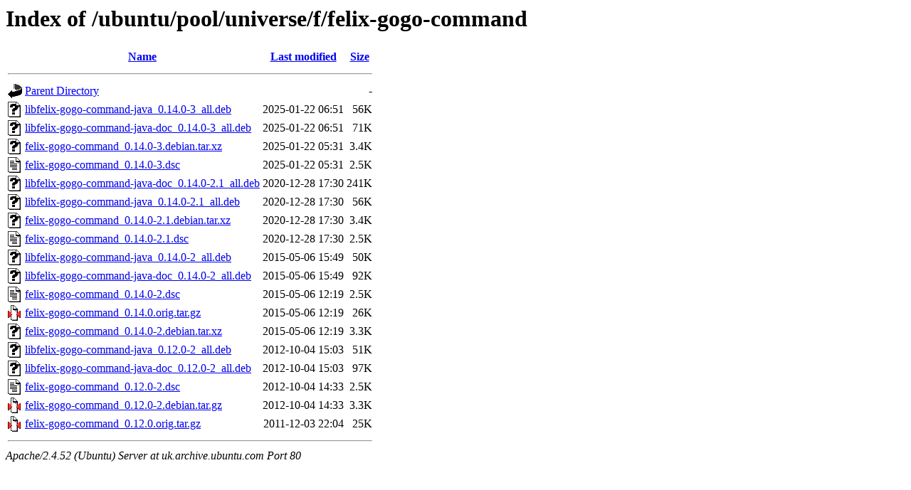

--- FILE ---
content_type: text/html;charset=UTF-8
request_url: http://uk.archive.ubuntu.com/ubuntu/pool/universe/f/felix-gogo-command/?C=M;O=D
body_size: 810
content:
<!DOCTYPE HTML PUBLIC "-//W3C//DTD HTML 3.2 Final//EN">
<html>
 <head>
  <title>Index of /ubuntu/pool/universe/f/felix-gogo-command</title>
 </head>
 <body>
<h1>Index of /ubuntu/pool/universe/f/felix-gogo-command</h1>
  <table>
   <tr><th valign="top"><img src="/icons/blank.gif" alt="[ICO]"></th><th><a href="?C=N;O=A">Name</a></th><th><a href="?C=M;O=A">Last modified</a></th><th><a href="?C=S;O=A">Size</a></th></tr>
   <tr><th colspan="4"><hr></th></tr>
<tr><td valign="top"><img src="/icons/back.gif" alt="[PARENTDIR]"></td><td><a href="/ubuntu/pool/universe/f/">Parent Directory</a></td><td>&nbsp;</td><td align="right">  - </td></tr>
<tr><td valign="top"><img src="/icons/unknown.gif" alt="[   ]"></td><td><a href="libfelix-gogo-command-java_0.14.0-3_all.deb">libfelix-gogo-command-java_0.14.0-3_all.deb</a></td><td align="right">2025-01-22 06:51  </td><td align="right"> 56K</td></tr>
<tr><td valign="top"><img src="/icons/unknown.gif" alt="[   ]"></td><td><a href="libfelix-gogo-command-java-doc_0.14.0-3_all.deb">libfelix-gogo-command-java-doc_0.14.0-3_all.deb</a></td><td align="right">2025-01-22 06:51  </td><td align="right"> 71K</td></tr>
<tr><td valign="top"><img src="/icons/unknown.gif" alt="[   ]"></td><td><a href="felix-gogo-command_0.14.0-3.debian.tar.xz">felix-gogo-command_0.14.0-3.debian.tar.xz</a></td><td align="right">2025-01-22 05:31  </td><td align="right">3.4K</td></tr>
<tr><td valign="top"><img src="/icons/text.gif" alt="[TXT]"></td><td><a href="felix-gogo-command_0.14.0-3.dsc">felix-gogo-command_0.14.0-3.dsc</a></td><td align="right">2025-01-22 05:31  </td><td align="right">2.5K</td></tr>
<tr><td valign="top"><img src="/icons/unknown.gif" alt="[   ]"></td><td><a href="libfelix-gogo-command-java-doc_0.14.0-2.1_all.deb">libfelix-gogo-command-java-doc_0.14.0-2.1_all.deb</a></td><td align="right">2020-12-28 17:30  </td><td align="right">241K</td></tr>
<tr><td valign="top"><img src="/icons/unknown.gif" alt="[   ]"></td><td><a href="libfelix-gogo-command-java_0.14.0-2.1_all.deb">libfelix-gogo-command-java_0.14.0-2.1_all.deb</a></td><td align="right">2020-12-28 17:30  </td><td align="right"> 56K</td></tr>
<tr><td valign="top"><img src="/icons/unknown.gif" alt="[   ]"></td><td><a href="felix-gogo-command_0.14.0-2.1.debian.tar.xz">felix-gogo-command_0.14.0-2.1.debian.tar.xz</a></td><td align="right">2020-12-28 17:30  </td><td align="right">3.4K</td></tr>
<tr><td valign="top"><img src="/icons/text.gif" alt="[TXT]"></td><td><a href="felix-gogo-command_0.14.0-2.1.dsc">felix-gogo-command_0.14.0-2.1.dsc</a></td><td align="right">2020-12-28 17:30  </td><td align="right">2.5K</td></tr>
<tr><td valign="top"><img src="/icons/unknown.gif" alt="[   ]"></td><td><a href="libfelix-gogo-command-java_0.14.0-2_all.deb">libfelix-gogo-command-java_0.14.0-2_all.deb</a></td><td align="right">2015-05-06 15:49  </td><td align="right"> 50K</td></tr>
<tr><td valign="top"><img src="/icons/unknown.gif" alt="[   ]"></td><td><a href="libfelix-gogo-command-java-doc_0.14.0-2_all.deb">libfelix-gogo-command-java-doc_0.14.0-2_all.deb</a></td><td align="right">2015-05-06 15:49  </td><td align="right"> 92K</td></tr>
<tr><td valign="top"><img src="/icons/text.gif" alt="[TXT]"></td><td><a href="felix-gogo-command_0.14.0-2.dsc">felix-gogo-command_0.14.0-2.dsc</a></td><td align="right">2015-05-06 12:19  </td><td align="right">2.5K</td></tr>
<tr><td valign="top"><img src="/icons/compressed.gif" alt="[   ]"></td><td><a href="felix-gogo-command_0.14.0.orig.tar.gz">felix-gogo-command_0.14.0.orig.tar.gz</a></td><td align="right">2015-05-06 12:19  </td><td align="right"> 26K</td></tr>
<tr><td valign="top"><img src="/icons/unknown.gif" alt="[   ]"></td><td><a href="felix-gogo-command_0.14.0-2.debian.tar.xz">felix-gogo-command_0.14.0-2.debian.tar.xz</a></td><td align="right">2015-05-06 12:19  </td><td align="right">3.3K</td></tr>
<tr><td valign="top"><img src="/icons/unknown.gif" alt="[   ]"></td><td><a href="libfelix-gogo-command-java_0.12.0-2_all.deb">libfelix-gogo-command-java_0.12.0-2_all.deb</a></td><td align="right">2012-10-04 15:03  </td><td align="right"> 51K</td></tr>
<tr><td valign="top"><img src="/icons/unknown.gif" alt="[   ]"></td><td><a href="libfelix-gogo-command-java-doc_0.12.0-2_all.deb">libfelix-gogo-command-java-doc_0.12.0-2_all.deb</a></td><td align="right">2012-10-04 15:03  </td><td align="right"> 97K</td></tr>
<tr><td valign="top"><img src="/icons/text.gif" alt="[TXT]"></td><td><a href="felix-gogo-command_0.12.0-2.dsc">felix-gogo-command_0.12.0-2.dsc</a></td><td align="right">2012-10-04 14:33  </td><td align="right">2.5K</td></tr>
<tr><td valign="top"><img src="/icons/compressed.gif" alt="[   ]"></td><td><a href="felix-gogo-command_0.12.0-2.debian.tar.gz">felix-gogo-command_0.12.0-2.debian.tar.gz</a></td><td align="right">2012-10-04 14:33  </td><td align="right">3.3K</td></tr>
<tr><td valign="top"><img src="/icons/compressed.gif" alt="[   ]"></td><td><a href="felix-gogo-command_0.12.0.orig.tar.gz">felix-gogo-command_0.12.0.orig.tar.gz</a></td><td align="right">2011-12-03 22:04  </td><td align="right"> 25K</td></tr>
   <tr><th colspan="4"><hr></th></tr>
</table>
<address>Apache/2.4.52 (Ubuntu) Server at uk.archive.ubuntu.com Port 80</address>
</body></html>
